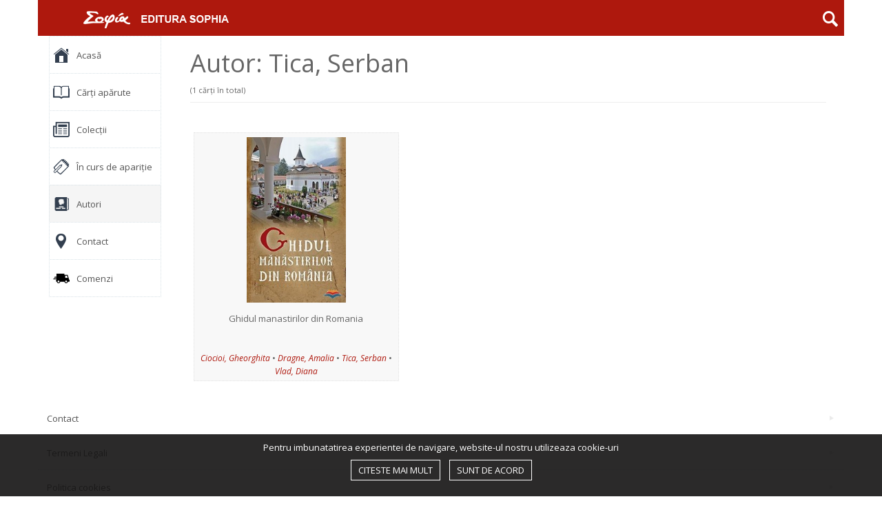

--- FILE ---
content_type: text/html; charset=UTF-8
request_url: https://www.sophia.ro/autor-Tica-Serban-sa-208.html
body_size: 3217
content:

<!doctype html>
<!--[if lt IE 7]>      <html class="no-js lt-ie9 lt-ie8 lt-ie7"> <![endif]-->
<!--[if IE 7]>         <html class="no-js lt-ie9 lt-ie8"> <![endif]-->
<!--[if IE 8]>         <html class="no-js lt-ie9"> <![endif]-->
<!--[if gt IE 8]><!--> <html class="no-js"> <!--<![endif]-->
<html class="no-js" lang="">
<head>
	<meta charset="utf-8">
	<meta name="language" content="ro" />
	<meta http-equiv="x-ua-compatible" content="ie=edge">
	<meta name="viewport" content="width=device-width, initial-scale=1.0, user-scalable=yes">

	<meta name="description" content="">


	<base href="https://www.sophia.ro/" />


	<meta name="keywords" content=",online,posta,ortodoxa,librarie,recomandari,carti ortodoxe,carte,carti,carte ortodoxa,ortodoxe,Librarie Ortodoxă,libraria sofia,oferta,carti,livrare prin posta,librarie ortodoxa,magazin online,enciclopedii,enciclopedie,etnografii,etnografie,istorie,educatie,dictionare,psihologie,sanatate,sociologie,arta" />
<meta name="description" content="sophia | magazin online , oferta carti ortodoxe - livrare prin posta - librarie ortodoxa - magazin online" />
<meta name="Distribution" content="global" />
<meta name="robots" content="INDEX,FOLLOW" />
<meta name="Revisit-After" content="3 days Days" />
<meta name="Owner" content="Librarie Ortodoxa" />

	<link rel="stylesheet" type="text/css" href="/assets/7913089a/pager.css" />
<link rel="stylesheet" type="text/css" href="public/common/css/normalize.css?ver=20160505203300" />
<link rel="stylesheet" type="text/css" href="public/common/vendors/bootstrap/css/bootstrap.min.css?ver=20160505203300" />
<link rel="stylesheet" type="text/css" href="public/common/vendors/slick/css/slick.css?ver=20160505203300" />
<link rel="stylesheet" type="text/css" href="public/common/vendors/slick/css/slick-theme.css?ver=20160505203300" />
<link rel="stylesheet" type="text/css" href="public/common/vendors/photoswipe/css/photoswipe.css?ver=20160505203300" />
<link rel="stylesheet" type="text/css" href="public/common/vendors/photoswipe/css/default-skin.css?ver=20160505203300" />
<link rel="stylesheet" type="text/css" href="/themes/frontend/sophia/assets/css/icons.css?ver=20160505203300" />
<link rel="stylesheet" type="text/css" href="/themes/frontend/sophia/assets/css/main.css?ver=20160505203300" />
<script type="text/javascript" src="public/common/js/modernizr-2.8.3.min.js?ver=20160505203300"></script>
<script type="text/javascript" src="public/common/js/plugins.js?ver=20160505203300"></script>
<script type="text/javascript" src="public/common/js/request-animation-frame.js?ver=20160505203300"></script>
<script type="text/javascript" src="public/common/js/jquery-1.12.0.min.js?ver=20160505203300"></script>
<script type="text/javascript" src="public/common/vendors/parsley/parsley.min.js?ver=20160505203300"></script>
<script type="text/javascript" src="public/common/vendors/bootstrap/js/bootstrap.min.js?ver=20160505203300"></script>
<script type="text/javascript" src="public/common/vendors/iScroll/iscroll.min.js?ver=20160505203300"></script>
<script type="text/javascript" src="public/common/vendors/photoswipe/js/photoswipe.min.js?ver=20160505203300"></script>
<script type="text/javascript" src="public/common/vendors/photoswipe/js/photoswipe-ui-default.min.js?ver=20160505203300"></script>
<script type="text/javascript" src="public/common/vendors/slick/js/slick.min.js?ver=20160505203300"></script>
<script type="text/javascript" src="/themes/frontend/sophia/assets/js/main.js?ver=20160505203300"></script>
<script type="text/javascript" src="/themes/frontend/sophia/assets/js/menu.js?ver=20160505203300"></script>
<script type="text/javascript" src="/themes/frontend/sophia/assets/js/backtotop.js?ver=20160505203300"></script>
<script type="text/javascript" src="/themes/frontend/sophia/assets/js/cart.js?ver=20160505203300"></script>
<script type="text/javascript" src="/themes/frontend/sophia/assets/js/user.js?ver=20160505203300"></script>
<script type="text/javascript" src="/themes/frontend/sophia/assets/js/jquery.blockUI.js?ver=20160505203300"></script>
<script type="text/javascript" src="/themes/frontend/sophia/assets/js/search.js?ver=20160505203300"></script>
<script type="text/javascript" src="/themes/frontend/sophia/assets/js/global_modal.js?ver=20160505203300"></script>
<title>EDITURA SOPHIA - cărți de Tica, Serban</title>


	<!-- Application Icon  -->
	<link rel="apple-touch-icon" href="apple-touch-icon.png">
	<link rel="shortcut icon" type="image/x-icon" href="favicon.ico" />
	<link rel="icon" type="image/x-icon" href="favicon.ico" />
	<!-- !Application Icon -->


	<link rel='stylesheet' href='//fonts.googleapis.com/css?family=Open+Sans:400,300,400italic,700&subset=latin,latin-ext,cyrillic-ext,cyrillic&ver=1426152478' />


	</head>


<body>


	<!-- Modal -->
<div class="modal fade" id="global-modal" tabindex="-1" role="dialog" aria-labelledby="global-modal" aria-hidden="true">

	<div class="modal-dialog">
		<div class="modal-content">

			<div class="modal-header">
				<div class="col-xs-12">
					<button aria-label="Close" data-dismiss="modal" class="close" type="button"><span aria-hidden="true">×</span></button>
					<h4 class="modal-title" id="global-modal-title">Title</h4>
				</div>
			</div>


			<div class="modal-body" id="global-modal-body">
			</div>


			<div class="modal-footer" id="global-modal-footer">

				<div class="text-center">
					<button type="button" class="btn btn-primary col-xs-12" data-dismiss="modal" id="global-modal-close-btn">
						Închide
					</button>
				</div>

			</div>

		</div>
	</div>

</div>
<!-- !Modal -->

	<div class="app-canvas">

		<!-- App Overlay -->
		<div class="app-overlay"></div>
		<!-- !App Overlay -->


		<!-- Main Content -->
		<div class="app-container">

			<div class="app-content">

				<div class="container">

					<!-- App. Bar -->
<div class="app-bar">

	<div class="container-fluid">
		<div class="row">

			<div class="item item--nav">
				<button type="button" class="item-link item-link--nav" data-toggle="false">
					<i class="icn icn-nav"></i>
				</button>
			</div>

			<div class="item item--logo">
				<a class="item-link item-link--logo" href="/">
					<i class="icn icn-logo"></i>
				</a>
			</div>

			<div class="item item--search">
				<button type="button" class="item-link item-link--search js-toggle-search-bar">
					<i class="icn icn-mobile-search"></i>
				</button>
			</div>

		</div>
	</div>

</div>
<!-- !App. Bar -->
					<div class="search__wrapper js-search-wrapper">
						<form method="get" action="/cautare.html" class="search__input-wrapper">
							<input id="search-field" placeholder="Căutare titluri, ISBN, autori" class="search__input js-search-input" type="text" value="" name="filtru" />							<button type="button" class="search__clear js-search-clear is-hidden"><i class="icn icn-search_clear"></i></button>
						</form>
					</div>

					
<!-- App Side Bar. -->
<div class="app-side-bar">
	<div class="sidebar-container">

		<div class="side-bar-scroll-container">
			<div class="container-fluid">

				<div class="row">

					<div class="list-group">

												<a class="button list-group-item" href="/">
							<i class="icn icn-menu-home"></i>
							<span>Acasă</span>
						</a>

												<a class="button list-group-item" href="/listatitluri.html">
							<i class="icn icn-menu-books"></i>
							<span>Cărți apărute</span>

						</a>


												<a class="button list-group-item" href="/colectii.html">
							<i class="icn icn-menu-collection"></i>
							<span>Colecții</span>
						</a>


												<a class="button list-group-item" href="/in-curs-de-aparitie.html">
							<i class="icn icn-menu-publisher"></i>
							<span>În curs de apariție</span>
						</a>


												<a class="button list-group-item hover" href="/listaautori.html">
							<i class="icn icn-menu-author"></i>
							<span>Autori</span>
						</a>

<!--						--><!--						<a class="button list-group-item--><!--" href="--><!--">-->
<!--							<i class="icn icn-menu-publisher"></i>-->
<!--							<span>Redacție</span>-->
<!--						</a>-->

												<a class="button list-group-item" href="/contact.html">
							<i class="icn icn-menu-contact"></i>
							<span>Contact</span>
						</a>


						<a class="button list-group-item" href="http://www.librariasophia.ro">
							<i class="icn icn-menu-status-shipping"></i>
							<span>Comenzi</span>
						</a>

					</div>

				</div>

			</div>
		</div>

	</div>
</div>
<!-- !App Side Bar. -->
					<div class="center-content">

						<div class="row">
														
			<div class="col-xs-12">

				<div class="page-header">
					<h1>Autor: Tica, Serban</h1>
					<small>(1 cărți în total)</small>
				</div>

			</div>


			<div class="col-xs-12">
				<nav class="text-center">
									</nav>
			</div>


			<div class="col-xs-12">

				<div style="margin-top: 20px;">

					<div class="prod__item">

	<div class="prod_container">

		<div class="prod__thumb">
			<a href="/carti-Ghidul-manastirilor-din-Romania-Ciocioi-Gheorghita-Dragne-Amalia-Tica-Serban-Vlad-Diana-so-315.html">
				<img 0="img-responsive" src="https://www.sophia.ro/public/upload/images/carte/2017/10/cache/59dbfe9e5263b5.97383635.200x300-normal.jpg" alt="" />			</a>
		</div>


		<div class="prod__details">
			<h2 class="prod__title ">
				<a href="/carti-Ghidul-manastirilor-din-Romania-Ciocioi-Gheorghita-Dragne-Amalia-Tica-Serban-Vlad-Diana-so-315.html">Ghidul manastirilor din Romania</a>			</h2>


			<div class="prod_other_authors">
				<smal>
					<a href="/autor-Ciocioi-Gheorghita-sa-43.html">Ciocioi, Gheorghita</a> • <a href="/autor-Dragne-Amalia-sa-44.html">Dragne, Amalia</a> • <a href="/autor-Tica-Serban-sa-208.html">Tica, Serban</a> • <a href="/autor-Vlad-Diana-sa-45.html">Vlad, Diana</a>				</smal>
			</div>

		</div>

	</div>

</div>
				</div>

			</div>


			<div class="col-xs-12">
				<nav class="text-center">
									</nav>
			</div>

						</div>

					</div>

					<a href="#" class="is-backtotop is-btt-hidden">
	<i class="icn icn-back-to-top"></i>
</a>

<div class="cookie__notice">
    <div class="row">
        <div class="col-xs-12 cookie__text">
            Pentru imbunatatirea experientei de navigare, website-ul nostru utilizeaza cookie-uri
        </div>
        <div class="col-xs-12">
            <a class="citeste__mai__mult cookie__button" href="/cookies.html">Citeste mai mult</a>
            <a class="sunt__de__acord cookie__button" href="/site/AcceptCookie.html">Sunt de acord</a>
        </div>
    </div>
</div>

<!-- Footer -->
<div class="app-footer">
	<ul class="app-footer__links-wrapper">

		<li>
			<a class="app-footer__link" href="/contact.html">
				Contact
				<i class="icn icn-nav-arrow"></i>
			</a>
		</li>


		<li>
			<a class="app-footer__link" href="/termeni-conditii.html">
				Termeni Legali
				<i class="icn icn-nav-arrow"></i>
			</a>
		</li>

		<li>
			<a class="app-footer__link" href="/cookies.html">
				Politica cookies
				<i class="icn icn-nav-arrow"></i>
			</a>
		</li>

		<li>
			<a class="app-footer__link" href="/gdpr.html">
				Protecția datelor GDPR
				<i class="icn icn-nav-arrow"></i>
			</a>
		</li>


		<li>
			<a class="app-footer__link" href="http://www.anpc.ro/" target="_blank">
				ANPC
				<i class="icn icn-nav-arrow"></i>
			</a>
		</li>


		<li>
			<a class="app-footer__link" href="http://www.prosolver.ro/" target="_blank">
				Soluții WEB www.prosolver.ro
				<i class="icn icn-nav-arrow"></i>
			</a>
		</li>

	</ul>
</div>
<!-- !Footer -->
				</div>

			</div>

		</div>
		<!-- !Main Content -->

	</div>


</body>


</html>

--- FILE ---
content_type: text/css; charset=utf-8
request_url: https://www.sophia.ro/themes/frontend/sophia/assets/css/main.css?ver=20160505203300
body_size: 43229
content:
/* line 1, ../scss/misc/_animate.scss */
.animated {
  animation-duration: .7s;
  animation-fill-mode: both;
}

/* line 6, ../scss/misc/_animate.scss */
.animated.infinite {
  animation-iteration-count: infinite;
}

@keyframes bounce {
  0%, 20%, 53%, 80%, 100% {
    transition-timing-function: cubic-bezier(0.215, 0.61, 0.355, 1);
    transform: translate3d(0, 0, 0);
  }
  40%, 43% {
    transition-timing-function: cubic-bezier(0.755, 0.05, 0.855, 0.06);
    transform: translate3d(0, -8px, 0);
  }
  70% {
    transition-timing-function: cubic-bezier(0.755, 0.05, 0.855, 0.06);
    transform: translate3d(0, -4px, 0);
  }
  90% {
    transform: translate3d(0, -2px, 0);
  }
}
/* line 35, ../scss/misc/_animate.scss */
.bounce {
  animation-name: bounce;
  transform-origin: center bottom;
}

/* Large screens */
/* Medium screens */
/* Small screens */
/* High resolution display */
/* Tap state */
/* line 16, ../scss/parts/_layout.scss */
html, body {
  height: 100%;
  width: 100%;
  min-height: 100%;
  font-family: "Open Sans", "Helvetica", "Arial", sans-serif;
  color: #666;
  position: relative;
  -webkit-overflow-scrolling: touch;
  -webkit-font-smoothing: antialiased;
  -moz-osx-font-smoothing: grayscale;
}

/* line 29, ../scss/parts/_layout.scss */
*,
button,
button:focus,
a,
a:focus {
  outline: none;
}

/* line 38, ../scss/parts/_layout.scss */
hr {
  border: none;
  border-bottom: 1px dotted #eee;
}

/* line 43, ../scss/parts/_layout.scss */
.tl {
  text-align: left;
}

/* line 44, ../scss/parts/_layout.scss */
.tc {
  text-align: center;
}

/* line 45, ../scss/parts/_layout.scss */
.tr {
  text-align: right;
}

/* line 46, ../scss/parts/_layout.scss */
.tj {
  text-align: justify;
}

/* line 48, ../scss/parts/_layout.scss */
.page-header {
  margin: 20px 0px;
}

/* line 52, ../scss/parts/_layout.scss */
.center-content {
  float: left;
  padding: 0 10px;
  width: 80.55556%;
  float: left;
  margin-left: 1.38889%;
  margin-right: 1.38889%;
}
@media only screen and (max-width: 992px) {
  /* line 52, ../scss/parts/_layout.scss */
  .center-content {
    width: 97.22222%;
    float: left;
    margin-left: 1.38889%;
    margin-right: 1.38889%;
  }
}

/* line 62, ../scss/parts/_layout.scss */
.error {
  border-color: #E9878D;
  box-shadow: 0 1px 1px rgba(0, 0, 0, 0.075) inset, 0 0 8px rgba(233, 135, 141, 0.6);
}

/* line 68, ../scss/parts/_layout.scss */
select.custom-dropdown {
  width: 100%;
  height: 40px;
  line-height: 40px;
  border: 1px solid #eee;
  font-size: 16px;
  background-color: white;
  border-radius: 0;
}

/*
 *  Hide google analytics image
 */
/* line 84, ../scss/parts/_layout.scss */
body > img {
  position: absolute;
  top: -99999px;
}
/* line 89, ../scss/parts/_layout.scss */
body.hide-scroll-bar {
  overflow: hidden;
}

/* line 94, ../scss/parts/_layout.scss */
iframe:first-of-type {
  position: absolute;
}

/* line 102, ../scss/parts/_layout.scss */
.app-canvas > .app-container {
  color: #666;
  font-size: 13px;
}
/* line 107, ../scss/parts/_layout.scss */
.app-canvas #navigation {
  display: none;
}

/* line 114, ../scss/parts/_layout.scss */
blockquote {
  background-color: #fbfbfb;
}

/* line 119, ../scss/parts/_layout.scss */
.panel-group .panel {
  border-radius: 0px;
  margin-top: 12px;
  margin-bottom: 12px;
  box-shadow: none;
}

/* line 127, ../scss/parts/_layout.scss */
.panel-group .panel + .panel {
  margin-top: 12px;
  margin-bottom: 12px;
}

/* line 133, ../scss/parts/_layout.scss */
.panel-title > .small, .panel-title > .small > a, .panel-title > a, .panel-title > small, .panel-title > small > a {
  font-size: 14px;
}
/* line 136, ../scss/parts/_layout.scss */
.panel-title > .small small, .panel-title > .small > a small, .panel-title > a small, .panel-title > small small, .panel-title > small > a small {
  display: block;
  font-size: 14px;
  margin-top: 5px;
  margin-bottom: 5px;
  color: #757575;
}

/* line 146, ../scss/parts/_layout.scss */
.panel-title > .small, .panel-title > .small > a, .panel-title > a, .panel-title > small, .panel-title > small > a:hover {
  text-decoration: none;
}

/* line 151, ../scss/parts/_layout.scss */
.alert {
  border-radius: 0;
}

/* line 156, ../scss/parts/_layout.scss */
.main-page-notification {
  margin: 30px 0;
}

/* Begin Overwrite Twitter Bootstrap. */
/* line 164, ../scss/parts/_layout.scss */
.modal-dialog .modal-content {
  border-radius: 0;
}

/* line 170, ../scss/parts/_layout.scss */
.btn {
  border-radius: 0;
}

/* line 174, ../scss/parts/_layout.scss */
.button {
  border-radius: 0;
}

/* line 178, ../scss/parts/_layout.scss */
.form-control {
  border-radius: 0;
}

/* line 184, ../scss/parts/_layout.scss */
.form-group label {
  font-weight: normal;
  color: #9b9b9b;
}

/* line 191, ../scss/parts/_layout.scss */
p {
  margin: 4px 0;
}

/* line 195, ../scss/parts/_layout.scss */
.list-group-item {
  padding: 10px 5px;
}

/* line 199, ../scss/parts/_layout.scss */
.list-group-item:first-child {
  border-radius: 0;
}

/* line 203, ../scss/parts/_layout.scss */
.list-group-item:last-child {
  border-radius: 0;
}

/* line 207, ../scss/parts/_layout.scss */
.dropdown-menu {
  border-radius: 0;
}

/* End Twitter Bootstrap. */
/* line 213, ../scss/parts/_layout.scss */
.capitalize {
  text-transform: capitalize;
}

/* Begin App. Content. */
/* line 220, ../scss/parts/_layout.scss */
.app-container .app-content {
  width: 100%;
  height: 100%;
  min-height: 300px;
  padding-top: 0;
  padding-bottom: 2em;
  position: relative;
}

/* line 231, ../scss/parts/_layout.scss */
.app-overlay {
  display: none;
  position: absolute;
  top: 0;
  left: 0;
  width: 100%;
  height: 100%;
  z-index: 90;
  opacity: 0;
  background: #000000;
  transform: translateZ(0);
}
/* line 244, ../scss/parts/_layout.scss */
.app-overlay.visible {
  display: block;
}

/* line 249, ../scss/parts/_layout.scss */
.app-side-bar {
  width: 13.88889%;
  float: left;
  margin-left: 1.38889%;
  margin-right: 1.38889%;
  position: relative;
}
@media only screen and (max-width: 992px) {
  /* line 249, ../scss/parts/_layout.scss */
  .app-side-bar {
    position: absolute;
    width: 200px;
    left: -300px;
    z-index: 95;
    padding: 0;
  }
}
/* line 265, ../scss/parts/_layout.scss */
.app-side-bar .iScrollHorizontalScrollbar {
  position: absolute;
  z-index: 9999;
  height: 16px;
  left: 2px;
  right: 2px;
  bottom: 2px;
  overflow: hidden;
}
/* line 275, ../scss/parts/_layout.scss */
.app-side-bar .iScrollHorizontalScrollbar.iScrollBothScrollbars {
  right: 18px;
}
/* line 279, ../scss/parts/_layout.scss */
.app-side-bar .iScrollVerticalScrollbar {
  position: absolute;
  z-index: 9999;
  width: 6px;
  bottom: 2px;
  top: 2px;
  right: 2px;
  overflow: hidden;
}
/* line 289, ../scss/parts/_layout.scss */
.app-side-bar .iScrollVerticalScrollbar.iScrollBothScrollbars {
  bottom: 18px;
}
/* line 293, ../scss/parts/_layout.scss */
.app-side-bar .iScrollIndicator {
  position: absolute;
  background: rgba(0, 0, 0, 0.5);
  border-radius: 8px;
}
/* line 299, ../scss/parts/_layout.scss */
.app-side-bar .iScrollHorizontalScrollbar .iScrollIndicator {
  height: 100%;
}
/* line 303, ../scss/parts/_layout.scss */
.app-side-bar .iScrollVerticalScrollbar .iScrollIndicator {
  width: 100%;
  background: rgba(0, 0, 0, 0.5);
}
/* line 308, ../scss/parts/_layout.scss */
.app-side-bar .sidebar-container {
  width: 100%;
  height: 100%;
}
/* line 312, ../scss/parts/_layout.scss */
.app-side-bar .sidebar-container .side-bar-scroll-container {
  width: 100%;
  height: 100%;
  position: relative;
}
/* line 318, ../scss/parts/_layout.scss */
.app-side-bar .sidebar-container .side-bar-scroll-container .category-item {
  height: 100px;
}
/* line 323, ../scss/parts/_layout.scss */
.app-side-bar .sidebar-container .side-bar-scroll-container .user-info-item {
  height: 90px;
}
/* line 331, ../scss/parts/_layout.scss */
.app-side-bar .list-group-item {
  border: none;
  border: 1px dotted #d7e1e6;
  cursor: pointer;
  height: 55px;
  line-height: 55px;
}
/* line 339, ../scss/parts/_layout.scss */
.app-side-bar .list-group-item.hover {
  background-color: #f5f5f5;
}
/* line 343, ../scss/parts/_layout.scss */
.app-side-bar .list-group-item i {
  display: inline-block;
  float: left;
  margin-top: 5px;
  margin-right: 10px;
}
/* line 351, ../scss/parts/_layout.scss */
.app-side-bar .list-group-item span {
  display: inline-block;
  float: left;
  margin-top: 5px;
  height: 24px;
  line-height: 24px;
}
/* line 360, ../scss/parts/_layout.scss */
.app-side-bar .list-group-item.first {
  border-top: none;
}
/* line 364, ../scss/parts/_layout.scss */
.app-side-bar .list-group-item.last {
  border-bottom: none;
}

/* line 1, ../scss/parts/_overrides.scss */
.btn-primary {
  background-color: #ae180d;
  border: 1px solid black;
}

/* line 6, ../scss/parts/_overrides.scss */
.btn-primary.active.focus, .btn-primary.active:focus,
.btn-primary.active:hover, .btn-primary.focus:active,
.btn-primary:active:focus, .btn-primary:active:hover,
.open > .dropdown-toggle.btn-primary.focus,
.open > .dropdown-toggle.btn-primary:focus,
.open > .dropdown-toggle.btn-primary:hover,
.open > .dropdown-toggle.btn-primary:hover,
.btn-primary:hover, .btn-primary.active,
.btn-primary:active, .open > .dropdown-toggle.btn-primary {
  background-color: #4f0b06;
}

/* line 20, ../scss/parts/_overrides.scss */
.pagination > .active > a, .pagination > .active > a:focus, .pagination > .active > a:hover, .pagination > .active > span, .pagination > .active > span:focus, .pagination > .active > span:hover {
  background-color: #ae180d;
}

/* line 24, ../scss/parts/_overrides.scss */
.pagination > li > a, .pagination > li > span {
  color: #ae180d;
}

/* line 28, ../scss/parts/_overrides.scss */
.pagination-sm > li > a, .pagination-sm > li > span {
  padding: 5px 9px;
}

/* line 32, ../scss/parts/_overrides.scss */
a {
  color: #ae180d;
}
/* line 34, ../scss/parts/_overrides.scss */
a:hover {
  color: #4f0b06;
}

/* line 39, ../scss/parts/_overrides.scss */
.container {
  padding: 0;
}

/* -------------------------- */
/* 			MIXINS 			  */
/* -------------------------- */
/* line 35, ../scss/parts/_components.scss */
.product-view {
  margin: 10px 0;
}
/* line 37, ../scss/parts/_components.scss */
.product-view .product-content {
  padding: 6px;
}
/* line 39, ../scss/parts/_components.scss */
.product-view .product-content .product-image {
  margin: 0 0 20px 0;
  position: relative;
  padding: 8px;
  background-color: #f8f8f8;
  border: 1px dotted #e2e2e2;
}
/* line 45, ../scss/parts/_components.scss */
.product-view .product-content .product-image img {
  width: 55%;
  margin: 0 auto;
}
/* line 50, ../scss/parts/_components.scss */
.product-view .product-content .product-details {
  margin: 0 0 10px 0;
}
/* line 52, ../scss/parts/_components.scss */
.product-view .product-content .product-details .delimiter {
  /* border-bottom: 1px dotted #ccc; */
  padding-bottom: 10px;
  margin-bottom: 10px;
}
/* line 57, ../scss/parts/_components.scss */
.product-view .product-content .product-details .product-title {
  padding-bottom: 20px;
}
/* line 59, ../scss/parts/_components.scss */
.product-view .product-content .product-details .product-title h1 {
  font-size: 1.5em;
  line-height: 1.1em;
  font-weight: normal;
  margin: 0;
  color: #757575;
}
@media (min-width: 768px) {
  /* line 59, ../scss/parts/_components.scss */
  .product-view .product-content .product-details .product-title h1 {
    font-size: 2em;
  }
}
/* line 70, ../scss/parts/_components.scss */
.product-view .product-content .product-details .product-title h1 span {
  color: #ae180d;
}
/* line 74, ../scss/parts/_components.scss */
.product-view .product-content .product-details .product-title .price-holder-wrapper {
  padding-left: 0;
}
/* line 77, ../scss/parts/_components.scss */
.product-view .product-content .product-details .product-title .price-holder {
  width: 100%;
  position: relative;
}
/* line 80, ../scss/parts/_components.scss */
.product-view .product-content .product-details .product-title .price-holder .original-price {
  text-decoration: line-through;
  font-weight: normal;
  line-height: 15px;
  font-size: 12px;
  margin-top: 5px;
}
/* line 87, ../scss/parts/_components.scss */
.product-view .product-content .product-details .product-title .price-holder .price {
  color: #f18020;
  font-size: 1.4em;
  line-height: 1em;
}
/* line 95, ../scss/parts/_components.scss */
.product-view .product-content .product-details .product-add-to-cart-wrapper .view-active-campain-btn {
  width: 100%;
  height: 44px;
  line-height: 44px;
  background-color: black;
  font-family: "Open Sans", "Helvetica", "Arial", sans-serif;
  font-size: 11px;
  text-align: center;
  text-transform: uppercase;
  vertical-align: middle;
  text-decoration: none;
  color: #ffffff;
  border: 0;
  cursor: pointer;
  display: block;
  border-radius: 0;
}
/* line 98, ../scss/parts/_components.scss */
.product-view .product-content .product-details .product-add-to-cart-wrapper .quantity {
  width: 100%;
  height: 40px;
  line-height: 40px;
  border: 1px solid #eee;
  font-size: 16px;
}
/* line 105, ../scss/parts/_components.scss */
.product-view .product-content .product-details .product-add-to-cart-wrapper .add-to-cart-btn {
  width: 100%;
  height: 40px;
  line-height: 34px;
  background-color: #ae180d;
  font-family: "Open Sans", "Helvetica", "Arial", sans-serif;
  font-size: 11px;
  text-align: center;
  text-transform: uppercase;
  vertical-align: middle;
  color: #ffffff;
  cursor: pointer;
  display: block;
  border: 0;
}
/* line 119, ../scss/parts/_components.scss */
.product-view .product-content .product-details .product-add-to-cart-wrapper .add-to-cart-btn:after {
  content: url("/public/images/mobile/loader--add-to-cart.gif");
  visibility: hidden;
  position: absolute;
}
/* line 124, ../scss/parts/_components.scss */
.product-view .product-content .product-details .product-add-to-cart-wrapper .add-to-cart-btn--loading {
  color: #ae180d;
  background: #ae180d url("/public/images/mobile/loader--add-to-cart.gif") center center no-repeat !important;
}
/* line 128, ../scss/parts/_components.scss */
.product-view .product-content .product-details .product-add-to-cart-wrapper .add-to-cart-btn:hover {
  background: #4f0b06;
}
/* line 131, ../scss/parts/_components.scss */
.product-view .product-content .product-details .product-add-to-cart-wrapper .add-to-cart-btn:active {
  background: #200402;
}
/* line 136, ../scss/parts/_components.scss */
.product-view .product-content .product-details .product-add-to-cart-wrapper .sold-out-btn {
  width: 100%;
  height: 44px;
  line-height: 44px;
  background-color: black;
  font-family: "Open Sans", "Helvetica", "Arial", sans-serif;
  font-size: 11px;
  text-align: center;
  text-transform: uppercase;
  vertical-align: middle;
  text-decoration: none;
  color: #ffffff;
  border: 0;
  cursor: pointer;
  display: block;
  border-radius: 0;
  background-color: #afafaf;
  border: 0;
}
/* line 144, ../scss/parts/_components.scss */
.product-view .product-content .product-details .product-info .product-info-title {
  height: 40px;
  line-height: 40px;
  background-color: #f3f3f3;
  font-size: 18px;
  padding: 0 0 0 12px;
  margin: 5px 0 0 0;
  border: 1px solid #ddd;
  border-bottom: 0;
}

/* line 163, ../scss/parts/_components.scss */
.product-light-view {
  position: relative;
  padding: 0 .2em;
  min-height: 13em;
  text-align: center;
  margin: 2em;
  background-color: #f8f8f8;
  border: 1px dotted #e2e2e2;
}
/* line 174, ../scss/parts/_components.scss */
.product-light-view:hover {
  background-color: rgba(215, 225, 230, 0.26);
}
/* line 178, ../scss/parts/_components.scss */
.product-light-view .product-img {
  display: block;
  width: 90%;
  margin: 0 auto;
  position: relative;
  height: 0;
  padding: 85% 0 0 0;
  overflow: hidden;
  margin-bottom: 20px;
}
/* line 189, ../scss/parts/_components.scss */
.product-light-view .product-img img {
  position: absolute;
  display: block;
  max-width: 95%;
  max-height: 95%;
  left: 0;
  right: 0;
  top: 0;
  bottom: 0;
  margin: auto;
}
/* line 203, ../scss/parts/_components.scss */
.product-light-view .product-title {
  margin: 0;
  font-size: 1em;
  line-height: 1.2em;
  min-height: 3.5em;
  position: relative;
  overflow: hidden;
  text-overflow: ellipsis;
  white-space: normal;
}
/* line 212, ../scss/parts/_components.scss */
.product-light-view .product-title a {
  position: absolute;
  top: 0;
  left: 0;
  width: 100%;
  color: #666;
  text-overflow: ellipsis;
  white-space: normal;
}
/* line 220, ../scss/parts/_components.scss */
.product-light-view .product-title a:hover {
  text-decoration: none;
}
/* line 227, ../scss/parts/_components.scss */
.product-light-view .product-price {
  margin: .5em 0 0 0;
  font-size: 12px;
}
/* line 233, ../scss/parts/_components.scss */
.product-light-view .product-price-rrp {
  color: #ccc;
  margin-right: .3em;
}
/* line 239, ../scss/parts/_components.scss */
.product-light-view .product-price-original {
  color: #ccc;
  text-decoration: line-through;
  margin-right: 0;
}
/* line 246, ../scss/parts/_components.scss */
.product-light-view .product-price-new {
  font-weight: bold;
  color: #f18020;
}
/* line 253, ../scss/parts/_components.scss */
.product-light-view .same-author-slider .page-header,
.product-light-view .same-category-slider .page-header {
  margin-top: 0;
}

/* End Product View Style. */
/* Begin Top Bar. */
/* line 7, ../scss/parts/_header.scss */
.app-bar {
  height: 4em;
  text-align: center;
  background: #ae180d;
  transition: top 0.2s ease-in-out;
  transform: translateZ(0);
}
/* line 9, ../scss/parts/_header.scss */
.app-bar.nav-up {
  top: -4em;
}
/* line 20, ../scss/parts/_header.scss */
.app-bar > .container-fluid {
  height: 100%;
}
/* line 24, ../scss/parts/_header.scss */
.app-bar .item {
  display: block;
  position: absolute;
}
/* line 29, ../scss/parts/_header.scss */
.app-bar .item-link {
  display: block;
}
/* line 32, ../scss/parts/_header.scss */
.app-bar .item-link--nav {
  height: 4em;
  padding: 6px 15px 0 15px;
  border: 0;
  background: none;
  background-color: #4f0b06;
  margin: 0;
  outline: 0;
}
/* line 40, ../scss/parts/_header.scss */
.app-bar .item-link--nav:active {
  background: #7f1109;
}
/* line 45, ../scss/parts/_header.scss */
.app-bar .item-link--logo {
  height: 4em;
  padding: 16px 15px 0 10px;
}
/* line 50, ../scss/parts/_header.scss */
.app-bar .item-link--search {
  height: 4em;
  padding: 8px 5px 0 10px;
  border: 0;
  background: none;
  margin: 0;
  outline: 0;
  transition: all 0.05s ease-in-out;
}
/* line 58, ../scss/parts/_header.scss */
.app-bar .item-link--search:active {
  background: #7f1109;
}
/* line 63, ../scss/parts/_header.scss */
.app-bar .item-link--cart {
  height: 4em;
  padding: 10px 10px 0 15px;
  overflow: auto;
}
/* line 67, ../scss/parts/_header.scss */
.app-bar .item-link--cart:active {
  background: #7f1109;
}
/* line 75, ../scss/parts/_header.scss */
.app-bar .item--logo {
  left: 3.8em;
  font-family: 'Open Sans', Times, serif;
}
/* line 79, ../scss/parts/_header.scss */
.app-bar .item--nav {
  left: 0;
}
@media only screen and (min-width: 992px) {
  /* line 79, ../scss/parts/_header.scss */
  .app-bar .item--nav {
    display: none;
  }
}
/* line 86, ../scss/parts/_header.scss */
.app-bar .item--cart {
  right: 0;
}
/* line 90, ../scss/parts/_header.scss */
.app-bar .item--search {
  right: 0.3em;
}
/* line 94, ../scss/parts/_header.scss */
.app-bar .icn-bag {
  display: inline-block;
  float: left;
  margin-top: 10px;
}
/* line 100, ../scss/parts/_header.scss */
.app-bar .header__cart-count {
  font-family: Arial, Helvetica, sans-serif;
  font-weight: bold;
  font-size: 12px;
  color: #fff;
  text-align: center;
  line-height: 19px;
  height: 19px;
  width: 19px;
  float: left;
  padding-top: 1px;
  margin: 5px 0 0 -8px;
  background: #9EC73D;
  border-radius: 50%;
  z-index: 3;
  position: relative;
}
/* line 117, ../scss/parts/_header.scss */
.app-bar .header__cart-count.is-expired {
  color: #ff0000;
}

/* line 124, ../scss/parts/_header.scss */
.search__wrapper {
  transform: translate(0, 0);
  max-height: 0;
  transition: max-height 1s cubic-bezier(0, 1, 0, 1);
  overflow: hidden;
}
/* line 130, ../scss/parts/_header.scss */
.search__wrapper.is-visible {
  max-height: 5em;
  transition: max-height 1s cubic-bezier(0, 1, 0, 1);
  margin-bottom: 1em;
}

/* line 137, ../scss/parts/_header.scss */
.search__input-wrapper {
  background: #7f1109;
  padding: 1em 1em 1em 1em;
}

/* line 142, ../scss/parts/_header.scss */
.search__input {
  width: 100%;
  border: 1px solid transparent;
  font-size: 1.2em;
  line-height: 1.8em;
  height: 1.8em;
  padding: .1em 0 .3em 0;
  margin: 0;
  -webkit-appearance: none;
  background: none;
  border-radius: 0;
  color: #eee;
  outline: none;
}
/* line 155, ../scss/parts/_header.scss */
.search__input:focus {
  outline: none;
}

/* line 160, ../scss/parts/_header.scss */
.search__clear {
  border: 0;
  position: absolute;
  top: 0;
  right: 0;
  background: none;
  padding-top: 0.4em;
  padding-right: 1.6em;
  height: 100%;
}
/* line 169, ../scss/parts/_header.scss */
.search__clear:active {
  background: #4f0b06;
}
/* line 172, ../scss/parts/_header.scss */
.search__clear.is-hidden {
  display: none;
}

/* End Top Bar. */
/* line 179, ../scss/parts/_header.scss */
.no-transition {
  -webkit-transition: height 0.01s;
  -moz-transition: height 0.01s;
  -ms-transition: height 0.01s;
  -o-transition: height 0.01s;
  transition: height 0.01s;
}

/* line 3, ../scss/parts/_navigation.scss */
.nav {
  background: #333;
  margin: 0;
  padding: 0;
}
/* line 7, ../scss/parts/_navigation.scss */
.nav ul, .nav li {
  margin: 0;
  padding: 0;
  list-style: none;
}

/* line 14, ../scss/parts/_navigation.scss */
.nav__categories {
  padding: 0;
  margin: 0;
}

/* line 19, ../scss/parts/_navigation.scss */
.nav__category-link {
  padding: 5px 0 5px 10px;
  height: 55px;
  line-height: 40px;
  color: #fff;
  text-decoration: none;
  display: block;
  overflow: auto;
  border-top: 1px solid #404040;
  text-transform: capitalize;
}
/* line 29, ../scss/parts/_navigation.scss */
.nav__category-link:active, .nav__category-link:hover, .nav__category-link:visited {
  color: #fff;
  background: #262626;
  text-decoration: none;
}
/* line 36, ../scss/parts/_navigation.scss */
.nav__category-link .icn {
  float: left;
  margin: 6px 0 0 5px;
  min-width: 40px;
}
/* line 41, ../scss/parts/_navigation.scss */
.nav__category-link .icn.icn-nav-arrow {
  float: right;
  margin: 18px 27px 0 0;
  min-width: 10px;
}
/* line 47, ../scss/parts/_navigation.scss */
.nav__category-link .new-category-tag {
  color: #f3b229;
  text-transform: uppercase;
  font-size: 9px;
  position: relative;
  top: -5px;
  left: 5px;
}

/* line 57, ../scss/parts/_navigation.scss */
.nav__acount-wrapper {
  background: #3F3F3F;
  overflow: auto;
  font-size: 12px;
}

/* line 63, ../scss/parts/_navigation.scss */
.nav__account-title {
  color: #fff;
  margin: 0;
  padding: 9px 0 9px 15px;
  background: #4d4d4d;
  border-top: 1px solid #666666;
}

/* line 71, ../scss/parts/_navigation.scss */
.nav__account-logout {
  float: right;
  margin: -9px 0 0 0;
  padding: 10px 20px 8px 20px;
  color: #fff;
}
/* line 77, ../scss/parts/_navigation.scss */
.nav__account-logout:active, .nav__account-logout:focus, .nav__account-logout:hover {
  color: #fff;
  background: #262626;
  text-decoration: none;
}

/* line 86, ../scss/parts/_navigation.scss */
.nav__account {
  overflow: auto;
}
/* line 88, ../scss/parts/_navigation.scss */
.nav__account li {
  width: 50%;
  float: left;
}

/* line 94, ../scss/parts/_navigation.scss */
.nav__account-link {
  color: #eee;
  text-decoration: none;
  display: block;
  padding: 15px 0 15px 15px;
  border-top: 1px solid #474747;
  border-right: 1px solid #474747;
  text-align: center;
  cursor: pointer;
}
/* line 103, ../scss/parts/_navigation.scss */
.nav__account-link:active, .nav__account-link:focus, .nav__account-link:hover {
  color: #eee;
  background: #262626;
  text-decoration: none;
}
/* line 110, ../scss/parts/_navigation.scss */
.nav__account-link--odd {
  border-right: 0;
}

/* line 5, ../scss/parts/_footer.scss */
.app-footer__links-wrapper {
  margin: 0;
  padding: 0;
  list-style: none;
  background: #333;
  clear: both;
}

/* line 14, ../scss/parts/_footer.scss */
.app-footer__link {
  color: #555;
  text-decoration: none;
  padding: 1.2em 0 1.2em 1em;
  background: #fff;
  display: block;
  border-bottom: 1px dotted #d7e1e6;
}
/* line 21, ../scss/parts/_footer.scss */
.app-footer__link .icn {
  display: inline-block;
  float: right;
  margin: 5px 15px 0 0;
  color: #ae180d;
}
/* line 27, ../scss/parts/_footer.scss */
.app-footer__link:hover, .app-footer__link:focus, .app-footer__link:active {
  color: #555;
  background: #f2f2f2;
  text-decoration: none;
}

/* line 41, ../scss/parts/_footer.scss */
.is-backtotop {
  position: fixed;
  bottom: -75px;
  left: -75px;
  background: rgba(174, 24, 13, 0.7);
  width: 150px;
  height: 150px;
  border-radius: 50%;
  box-shadow: 0 0 1px 0 rgba(0, 0, 0, 0.95);
  transition: left .2s ease, bottom .2s ease;
  display: block;
  transform: translate3d(0, 0, 0);
}
/* line 53, ../scss/parts/_footer.scss */
.is-backtotop.is-btt-hidden {
  left: -150px;
  bottom: -150px;
  transition: left .2s ease, bottom .2s ease;
}
/* line 58, ../scss/parts/_footer.scss */
.is-backtotop .icn {
  display: inline-block;
  float: right;
  margin: 37px 37px 0 0;
  color: #fff;
}

/* line 5, ../scss/parts/_modals.scss */
.mod__logo {
  text-align: center;
  margin: .3em 0 .1em 0;
}
/* line 7, ../scss/parts/_modals.scss */
.mod__logo .icn {
  transform: scale(0.7);
  margin-top: -20px;
}

/* line 14, ../scss/parts/_modals.scss */
.mod__title {
  text-align: center;
  font-size: 1.2em;
  margin: 1em 0 1.3em 0;
}
/* line 18, ../scss/parts/_modals.scss */
.mod__title--success {
  font-size: 1em;
}

/* line 23, ../scss/parts/_modals.scss */
.mod__holder--inputs {
  position: relative;
}
/* line 26, ../scss/parts/_modals.scss */
.mod__holder--inputs .error {
  font-size: .8em;
  margin: 2px 0 8px 10px;
}

/* line 32, ../scss/parts/_modals.scss */
.mod__holder--main-action {
  text-align: center;
  margin: 1em 0 1em 0;
}

/* line 37, ../scss/parts/_modals.scss */
.mod__holder--optional-actions {
  text-align: center;
  margin: 1em 0;
}
/* line 40, ../scss/parts/_modals.scss */
.mod__holder--optional-actions .mod__btn {
  margin: .5em 0 0 0;
  width: 90%;
}

/* line 46, ../scss/parts/_modals.scss */
.mod__separator--short {
  width: 5em;
  border: 1px solid #eee;
  margin: 1.5em auto 0 auto;
}

/* line 52, ../scss/parts/_modals.scss */
.mod__recovery-link {
  position: absolute;
  right: 2px;
  top: 2px;
  display: block;
  padding: .4em .6em;
  background: #fff;
}
/* line 59, ../scss/parts/_modals.scss */
.mod__recovery-link:active, .mod__recovery-link:hover, .mod__recovery-link:focus {
  background: #e2e2e2;
}

/* line 9, ../scss/pages/_products-list.scss */
.prod__item {
  position: relative;
  width: 50%;
  float: left;
  padding: 0 .2em;
  min-height: 13em;
  text-align: center;
  margin-bottom: 2em;
}
@media screen and (min-width: 721px) {
  /* line 9, ../scss/pages/_products-list.scss */
  .prod__item {
    width: 33.33333%;
    float: left;
  }
}
/* line 25, ../scss/pages/_products-list.scss */
.prod__item .prod_container {
  margin: 2px;
  background-color: #f8f8f8;
  border: 1px dotted #e2e2e2;
}
/* line 30, ../scss/pages/_products-list.scss */
.prod__item .prod_container:hover {
  background-color: rgba(215, 225, 230, 0.26);
}

/* line 38, ../scss/pages/_products-list.scss */
.prod_other_authors {
  margin: 10px 0 0;
  min-height: 3.2em;
  max-height: 3.2em;
  overflow: hidden;
}
/* line 43, ../scss/pages/_products-list.scss */
.prod_other_authors a {
  font-size: 12px;
  color: #ae180d;
  font-style: italic;
  line-height: 1.5em;
}

/* line 52, ../scss/pages/_products-list.scss */
.prod__thumb {
  display: block;
  width: 90%;
  margin: 0 auto;
  position: relative;
  height: 0;
  padding: 85% 0 0 0;
  overflow: hidden;
  margin-bottom: 10px;
}
/* line 63, ../scss/pages/_products-list.scss */
.prod__thumb img {
  position: absolute;
  display: block;
  max-width: 95%;
  max-height: 95%;
  left: 0;
  right: 0;
  top: 0;
  bottom: 0;
  margin: auto;
}

/* line 77, ../scss/pages/_products-list.scss */
.prod__title {
  margin: 0 0.5em;
  font-size: 1em;
  line-height: 1.2em;
  min-height: 3.5em;
  position: relative;
  overflow: hidden;
  text-overflow: ellipsis;
  white-space: normal;
}
/* line 86, ../scss/pages/_products-list.scss */
.prod__title a {
  position: absolute;
  top: 0;
  left: 0;
  width: 100%;
  color: #666;
  text-overflow: ellipsis;
  white-space: normal;
}
/* line 94, ../scss/pages/_products-list.scss */
.prod__title a:hover {
  text-decoration: none;
}

/* line 104, ../scss/pages/_products-list.scss */
.prod__price {
  display: none;
  margin: .5em 0 0 0;
  font-size: 12px;
}

/* line 111, ../scss/pages/_products-list.scss */
.product__price-rrp {
  color: #ccc;
  margin-right: .3em;
}

/* line 117, ../scss/pages/_products-list.scss */
.product__price-original {
  color: #ccc;
  text-decoration: line-through;
  margin-right: 0;
}

/* line 124, ../scss/pages/_products-list.scss */
.product__price-new {
  font-weight: bold;
  color: #f18020;
}

/* line 1, ../scss/pages/_cart.scss */
.order-status-page {
  margin-bottom: 200px;
}

/* line 8, ../scss/pages/_cart.scss */
.thank-you-page {
  margin-bottom: 200px;
}

/* line 15, ../scss/pages/_cart.scss */
.cart-page {
  margin-bottom: 200px;
}
/* line 21, ../scss/pages/_cart.scss */
.cart-page .expired_cart_dialog {
  text-align: center;
  font-size: 16px;
  margin: 30px 0 10px 0;
  padding-bottom: 30px;
  border-bottom: 1px solid #eee;
}
/* line 29, ../scss/pages/_cart.scss */
.cart-page .expired_cart_dialog h1 {
  letter-spacing: 0;
  font-weight: normal;
  font-size: 16px;
  margin: 0 auto 10px auto;
  color: #333;
}
/* line 37, ../scss/pages/_cart.scss */
.cart-page .expired_cart_dialog a {
  color: #f18020;
  display: inline-block;
  line-height: 16px;
  text-decoration: underline;
  padding: 4px;
}
/* line 43, ../scss/pages/_cart.scss */
.cart-page .expired_cart_dialog a:active, .cart-page .expired_cart_dialog a:focus {
  color: #a14f0a;
  background: rgba(0, 0, 0, 0.1);
}
/* line 48, ../scss/pages/_cart.scss */
.cart-page .expired_cart_dialog p {
  margin: 5px 0 0 0;
  color: #666;
  font-size: 12px;
}
/* line 54, ../scss/pages/_cart.scss */
.cart-page .cart-product-items--expired {
  opacity: .5;
}
/* line 56, ../scss/pages/_cart.scss */
.cart-page .cart-product-items--expired .cart-product-item:last-child {
  border: 0;
}
/* line 61, ../scss/pages/_cart.scss */
.cart-page .cart-product-item {
  padding: 1em 0 1em 0;
  overflow: auto;
  border-bottom: 1px solid #eee;
}
/* line 70, ../scss/pages/_cart.scss */
.cart-page .cart-product__view {
  display: table;
  width: 100%;
}
/* line 75, ../scss/pages/_cart.scss */
.cart-page .cart-product__thumb {
  display: table-cell;
  vertical-align: middle;
  width: 30%;
}
/* line 80, ../scss/pages/_cart.scss */
.cart-page .cart-product__thumb a, .cart-page .cart-product__thumb .fake-link {
  display: block;
  width: 100%;
  position: relative;
  height: 0;
  padding: 65.00% 0 0 0;
  overflow: hidden;
}
/* line 88, ../scss/pages/_cart.scss */
.cart-page .cart-product__thumb img {
  position: absolute;
  display: block;
  max-width: 100%;
  max-height: 100%;
  left: 0;
  right: 0;
  top: 0;
  bottom: 0;
  margin: auto;
}
/* line 100, ../scss/pages/_cart.scss */
.cart-page .cart-product__title {
  display: table-cell;
  vertical-align: middle;
  font-size: 14px;
  font-weight: normal;
  padding-left: 1em;
  color: #333;
  width: 70%;
}
/* line 111, ../scss/pages/_cart.scss */
.cart-page .cart-product__details {
  margin-top: 1em;
}
/* line 115, ../scss/pages/_cart.scss */
.cart-page .cart-product__actions {
  float: left;
}
/* line 118, ../scss/pages/_cart.scss */
.cart-page .cart-product__action-qty {
  display: inline-block;
  float: left;
  background: #F4F4F4;
  border: 1px solid #D7D7D7;
  border-radius: 2px;
  color: #666;
  padding: 2px 0 0 13px;
  font-size: 14px;
  height: 2.1em;
  line-height: 1.7em;
  text-align: center;
}
/* line 130, ../scss/pages/_cart.scss */
.cart-page .cart-product__action-qty label {
  font-size: 16px;
  font-weight: normal;
  position: relative;
}
/* line 135, ../scss/pages/_cart.scss */
.cart-page .cart-product__action-qty select {
  border: 0;
  background: none;
  display: inline-block;
  font-size: 16px;
  font-weight: bold;
}
/* line 144, ../scss/pages/_cart.scss */
.cart-page .cart-product__action-remove {
  display: inline-block;
  float: left;
  background: #F4F4F4;
  border: 1px solid #D7D7D7;
  border-radius: 2px;
  color: #666;
  padding: 1px 10px;
  text-align: center;
  font-size: 14px;
  height: 2.1em;
  margin: 0 5px 0 0;
}
/* line 47, ../scss/misc/_breakpoints.scss */
.cart-page .cart-product__action-remove:hover, .cart-page .cart-product__action-remove:active, .cart-page .cart-product__action-remove:focus {
  background: #ccc;
}
/* line 161, ../scss/pages/_cart.scss */
.cart-page .cart-product__price {
  float: right;
  text-align: right;
}
/* line 165, ../scss/pages/_cart.scss */
.cart-page .cart-product__price-perunit {
  font-size: 10px;
  line-height: 10px;
}
/* line 170, ../scss/pages/_cart.scss */
.cart-page .cart-product__price-total {
  font-size: 18px;
  line-height: 18px;
  color: #333;
}
/* line 174, ../scss/pages/_cart.scss */
.cart-page .cart-product__price-total--large {
  margin-top: 10px;
}
/* line 178, ../scss/pages/_cart.scss */
.cart-page .cart-product__price-total--promotie {
  color: red;
}
/* line 185, ../scss/pages/_cart.scss */
.cart-page .cart-summary {
  margin-top: 1em;
  font-size: 14px;
}
/* line 189, ../scss/pages/_cart.scss */
.cart-page .cart-summary__row {
  clear: both;
  color: #000;
  overflow: auto;
  padding: .3em 0;
  position: relative;
}
/* line 195, ../scss/pages/_cart.scss */
.cart-page .cart-summary__row--total {
  font-size: 18px;
  border-top: 1px solid #eee;
  border-bottom: 1px solid #eee;
  padding: .5em 0 .5em 0;
  margin: 1em 0 2em 0;
  background-color: #fbfbfb;
}
/* line 205, ../scss/pages/_cart.scss */
.cart-page .cart-summary__title {
  float: left;
  text-transform: capitalize;
}
/* line 210, ../scss/pages/_cart.scss */
.cart-page .cart-summary__value {
  float: right;
  text-align: right;
}
/* line 215, ../scss/pages/_cart.scss */
.cart-page .cart-summary__voucher {
  background: #eee;
  padding: 5px;
  width: 100%;
  clear: both;
  overflow: auto;
}
/* line 221, ../scss/pages/_cart.scss */
.cart-page .cart-summary__voucher input {
  font-size: 16px;
  border-radius: 0;
  height: 34px;
  width: 48%;
  float: left;
  text-transform: lowercase;
  -webkit-appearance: none;
  background: #fff;
  border: 1px solid #fff;
}
/* line 232, ../scss/pages/_cart.scss */
.cart-page .cart-summary__voucher input.error {
  background: #FFEEEE;
  border: 1px solid #E89C9C;
  margin: 0;
}
/* line 238, ../scss/pages/_cart.scss */
.cart-page .cart-summary__voucher button {
  float: left;
  min-width: 25%;
}
/* line 243, ../scss/pages/_cart.scss */
.cart-page .cart-summary__voucher .quit-voucher {
  display: inline-block;
  width: 25%;
  text-align: center;
  height: 34px;
  line-height: 34px;
  font-size: 12px;
}
/* line 47, ../scss/misc/_breakpoints.scss */
.cart-page .cart-summary__voucher .quit-voucher:hover, .cart-page .cart-summary__voucher .quit-voucher:active, .cart-page .cart-summary__voucher .quit-voucher:focus {
  background: #eee;
}
/* line 258, ../scss/pages/_cart.scss */
.cart-page .cart-view-wrapper {
  width: 100%;
  height: 100%;
  margin: 10px 0;
  background: #fff;
}
/* line 263, ../scss/pages/_cart.scss */
.cart-page .cart-view-wrapper .cart-empty {
  width: 100%;
  vertical-align: middle;
  text-align: center;
  padding: 200px 0;
}
/* line 268, ../scss/pages/_cart.scss */
.cart-page .cart-view-wrapper .cart-empty .title {
  width: 100%;
  text-align: center;
  font-family: "Open Sans", "Helvetica", "Arial", sans;
  font-size: 23px;
  font-style: italic;
}
/* line 279, ../scss/pages/_cart.scss */
.cart-page .cart-view-wrapper .cart-order-now .order-now-btn {
  width: 100%;
  height: 44px;
  line-height: 44px;
  background-color: black;
  font-family: "Open Sans", "Helvetica", "Arial", sans-serif;
  font-size: 11px;
  text-align: center;
  text-transform: uppercase;
  vertical-align: middle;
  text-decoration: none;
  color: #ffffff;
  border: 0;
  cursor: pointer;
  display: block;
  border-radius: 0;
  background-color: #f66b42;
  font-size: 12px;
  height: auto;
}
/* line 47, ../scss/misc/_breakpoints.scss */
.cart-page .cart-view-wrapper .cart-order-now .order-now-btn:hover, .cart-page .cart-view-wrapper .cart-order-now .order-now-btn:active, .cart-page .cart-view-wrapper .cart-order-now .order-now-btn:focus {
  background-color: #BB5030;
}
/* line 291, ../scss/pages/_cart.scss */
.cart-page .cart-view-wrapper .cart-payment_type {
  width: 100%;
  font-size: 16px;
  border: 1px solid #eee;
  border-radius: 0;
  height: 38px;
  line-height: 38px;
}
/* line 301, ../scss/pages/_cart.scss */
.cart-page .info-order__title {
  font-weight: bold;
}

/* line 3, ../scss/pages/_search.scss */
.search__header-info h2 {
  margin: 0;
}
/* line 6, ../scss/pages/_search.scss */
.search__header-info p {
  margin-bottom: 1em;
}

/* line 3, ../scss/pages/_legal-page.scss */
.legal-page h1 {
  color: #aaaaaa;
}
/* line 8, ../scss/pages/_legal-page.scss */
.legal-page h2 {
  color: #aaaaaa;
  margin: 20px 0;
}
/* line 13, ../scss/pages/_legal-page.scss */
.legal-page h2 + p {
  margin: 5px 0;
}

/* line 1, ../scss/pages/_contact.scss */
.contact-page {
  padding: 0 15px;
}
/* line 5, ../scss/pages/_contact.scss */
.contact-page h1, .contact-page h2 {
  color: #aaaaaa;
}
/* line 10, ../scss/pages/_contact.scss */
.contact-page iframe {
  width: 100%;
  position: relative;
  display: block;
}
/* line 17, ../scss/pages/_contact.scss */
.contact-page .address-container {
  margin-bottom: 20px;
}
/* line 24, ../scss/pages/_contact.scss */
.contact-page .map-container .map {
  height: 500px;
}

/* line 4, ../scss/pages/_sitemap.scss */
.sitemap-page h1 {
  color: #aaaaaa;
}
/* line 9, ../scss/pages/_sitemap.scss */
.sitemap-page h2 {
  font-size: 17px;
}
/* line 14, ../scss/pages/_sitemap.scss */
.sitemap-page h3 {
  font-size: 15px;
}
/* line 19, ../scss/pages/_sitemap.scss */
.sitemap-page h2, .sitemap-page h3 {
  border: none;
  border-bottom: 1px dotted #aaaaaa;
  padding-bottom: 10px;
}
/* line 25, ../scss/pages/_sitemap.scss */
.sitemap-page h2 i:before, .sitemap-page h3 i:before {
  content: ' - ';
}
/* line 32, ../scss/pages/_sitemap.scss */
.sitemap-page .subtitle {
  font-size: 13px;
}
/* line 38, ../scss/pages/_sitemap.scss */
.sitemap-page ul {
  padding-left: 40px;
}
/* line 45, ../scss/pages/_sitemap.scss */
.sitemap-page li h3 {
  margin-top: 10px;
  margin-bottom: 8px;
}

/* line 1, ../scss/pages/_author.scss */
.author-page {
  padding: 0 15px;
}
/* line 6, ../scss/pages/_author.scss */
.author-page h1 {
  color: #aaaaaa;
}
/* line 11, ../scss/pages/_author.scss */
.author-page h2 {
  font-size: 15px;
  border: none;
  border-bottom: 1px dotted #aaaaaa;
  padding-bottom: 10px;
}

/* line 4, ../scss/pages/_publisher.scss */
.publisher-page h1 {
  color: #aaaaaa;
}
/* line 9, ../scss/pages/_publisher.scss */
.publisher-page h2 {
  font-size: 15px;
  border: none;
  border-bottom: 1px dotted #aaaaaa;
  padding-bottom: 10px;
}

/* line 1, ../scss/pages/_collection.scss */
.collection-page {
  padding: 0 15px;
}
/* line 6, ../scss/pages/_collection.scss */
.collection-page h1 {
  color: #aaaaaa;
}
/* line 11, ../scss/pages/_collection.scss */
.collection-page h2 {
  font-size: 15px;
  border: none;
  border-bottom: 1px dotted #aaaaaa;
  padding-bottom: 10px;
}

/* line 8, ../scss/pages/_home.scss */
.home-page {
  padding: 0 15px 20px;
}
/* line 10, ../scss/pages/_home.scss */
.home-page h1, .home-page h2 {
  /* color: #aaaaaa; */
  font-size: 1.6em;
}
/* line 15, ../scss/pages/_home.scss */
.home-page .home-category-container {
  padding: 10px 0;
}

/* line 24, ../scss/pages/_home.scss */
.home_img img {
  width: 100%;
  max-width: 300px;
}

/* line 29, ../scss/pages/_home.scss */
.side, .home_img {
  padding: 20px;
}

@media (min-width: 768px) {
  /* line 34, ../scss/pages/_home.scss */
  .main {
    width: 73.33333%;
    float: left;
    margin-left: 0.83333%;
    margin-right: 0.83333%;
  }
  /* line 36, ../scss/pages/_home.scss */
  .main .home_snip, .main .home_img {
    width: 48.33333%;
    float: left;
    margin-left: 0.83333%;
    margin-right: 0.83333%;
  }

  /* line 41, ../scss/pages/_home.scss */
  .side {
    width: 23.33333%;
    float: left;
    margin-left: 0.83333%;
    margin-right: 0.83333%;
  }
}
@media (min-width: 992px) {
  /* line 47, ../scss/pages/_home.scss */
  .main {
    width: 56.66667%;
    float: left;
    margin-left: 0.83333%;
    margin-right: 0.83333%;
  }

  /* line 50, ../scss/pages/_home.scss */
  .side {
    width: 23.33333%;
    float: left;
    margin-left: 0.83333%;
    margin-right: 0.83333%;
  }
}
/* line 4, ../scss/pages/_book.scss */
.book-page h1 {
  font-family: Ubuntu;
  font-size: 1em;
}
/* line 10, ../scss/pages/_book.scss */
.book-page h1, .book-page h2 {
  color: #aaaaaa;
}
/* line 15, ../scss/pages/_book.scss */
.book-page .home-category-container {
  border: 1px dotted #d7e1e6;
  padding: 10px 0;
}

/* line 1, ../scss/pages/_user.scss */
.user-login-page {
  margin-bottom: 200px;
}

/* line 8, ../scss/pages/_user.scss */
.user-reset-password-page {
  margin-bottom: 200px;
}

/* line 15, ../scss/pages/_user.scss */
.user-register-page {
  margin-bottom: 200px;
}

/* line 22, ../scss/pages/_user.scss */
.user-my-account-page {
  margin-bottom: 200px;
}

/* line 29, ../scss/pages/_user.scss */
.user-my-orders-page {
  margin-bottom: 200px;
}

.cookie__notice{
  background: rgba(20,19,19,.9);
  position: fixed;
  bottom: 0;
  left: 0;
  width: 100%;
  padding: 10px;
  z-index: 999999;
  box-shadow: 0 19px 42px -24px rgb(0 0 0 / 40%);
  color: #ffffff;
  text-align: center;
  height: 90px;
  animation: fadeIn 2s;
  -webkit-animation: fadeIn 2s;
  -moz-animation: fadeIn 2s;
  -o-animation: fadeIn 2s;
  -ms-animation: fadeIn 2s;
}

@keyframes fadeIn {
  0% { opacity: 0; }
  100% { opacity: 1; }
}

@-moz-keyframes fadeIn {
  0% { opacity: 0; }
  100% { opacity: 1; }
}

@-webkit-keyframes fadeIn {
  0% { opacity: 0; }
  100% { opacity: 1; }
}

@-o-keyframes fadeIn {
  0% { opacity: 0; }
  100% { opacity: 1; }
}

@-ms-keyframes fadeIn {
  0% { opacity: 0; }
  100% { opacity: 1; }
}

.cookie__notice .citeste__mai__mult{
  margin-right: 10px;
}

.cookie__notice .cookie__text{
  padding-bottom: 15px;
}


.cookie__notice .cookie__button{
  padding: 5px 10px;
  border: 1px solid #ffffff;
  color: #ffffff;
  text-transform: uppercase;
}

.cookie__notice .cookie__button:hover{
  background-color: #ffffff;
  color:#000000;
  text-decoration: none;
}

--- FILE ---
content_type: text/javascript; charset=utf-8
request_url: https://www.sophia.ro/themes/frontend/sophia/assets/js/search.js?ver=20160505203300
body_size: 1558
content:
$(document).ready(function() {

	var $btnHeaderSearch 	= $('.js-toggle-search-bar'),
		$inputHeaderSearch 	= $('.js-search-input'),
		$searchWrapper 		= $('.js-search-wrapper'),
		$appCanvas 			= $('.app-canvas'),
		inputIsVisible 		= false;


	$appCanvas.on('show.bs.collapse', function () {

		if(inputIsVisible) {
			toggleSearchClasses();
			triggerSearchFocus();
		}

	});


	$btnHeaderSearch.on('click', function(e){
		e.preventDefault();
		toggleSearchClasses();
		triggerSearchFocus();
		toggleNavDropDown();
	});


	function toggleNavDropDown(){
		var actives =  $appCanvas.find('.collapse.in'),
			hasData;

		if (actives && actives.length) {
			hasData = actives.data('collapse');
			if (hasData && hasData.transitioning) return;
			actives.collapse('hide');
			hasData || actives.data('collapse', null)
		}
	}


	function toggleSearchClasses() {
		$btnHeaderSearch.toggleClass('is-active');
		$searchWrapper.toggleClass('is-visible');
	}


	function triggerSearchFocus(){
		inputIsVisible = !inputIsVisible;

		if(inputIsVisible == true) {

			$inputHeaderSearch.val( $inputHeaderSearch.val() );
			$inputHeaderSearch.trigger('touchstart');

		}
	}


	$inputHeaderSearch.on('touchstart', function() {
		$("html, body").animate({ scrollTop: 0 }, 0);
		$(this).focus();
	});



	/*
	 * Clear button
	 */
	var $s__clearButton = $('.js-search-clear');

	$inputHeaderSearch.keyup(function(e){

		if($(this).val()==''){

			$s__clearButton.addClass('is-hidden');

		}else{

			$s__clearButton.removeClass('is-hidden');

		}

	});


	$s__clearButton.on('click', function(e){
		e.preventDefault();

		$inputHeaderSearch.val('').keyup().focus();
	});


});

--- FILE ---
content_type: text/javascript; charset=utf-8
request_url: https://www.sophia.ro/public/common/js/request-animation-frame.js?ver=20160505203300
body_size: 403
content:
/**
 * Provides requestAnimationFrame in a cross browser way.
 * @author paulirish / http://paulirish.com/
 */

if ( !window.requestAnimationFrame ) {

	window.requestAnimationFrame = ( function() {

		return window.webkitRequestAnimationFrame ||
		window.mozRequestAnimationFrame ||
		window.oRequestAnimationFrame ||
		window.msRequestAnimationFrame ||
		function( /* function FrameRequestCallback */ callback, /* DOMElement Element */ element ) {

			window.setTimeout( callback, 1000 / 60 );

		};

	} )();

}

--- FILE ---
content_type: text/javascript; charset=utf-8
request_url: https://www.sophia.ro/themes/frontend/sophia/assets/js/main.js?ver=20160505203300
body_size: 856
content:


function showLoadingScreen(visible, element) {
	visible = typeof visible !== 'undefined' ? visible : true;

	var block_config = {
		baseZ: 400,

		message: '<img src="public/images/mobile/loader-ring.gif" width="24px" />',

		css: {
			border: 'none',
			margin: '4px',
			background: 'transparent'
		},

		overlayCSS: {
			backgroundColor: '#fff',
			opacity: 0.85
		},

		bindEvents: false
	};


	if(visible == true) {

		if(element == null) {
			$.blockUI(block_config);

		} else {
			element.block(block_config);
		}

	} else {

		if(element == null) {
			$.unblockUI();

		} else {
			element.unblock();
		}

	}
};


$(document).ready(function() {


	/* Disable cache. */
	$.ajaxSetup ({
		cache: false
	});


	$(document).on('click', '.sunt__de__acord', function(e){
		e.preventDefault();

		url = $(this).attr('href');

		$.ajax({
			type: "GET",
			url: url,
			data: {},
			success: function (data) {
				$('.cookie__notice').hide();
			}
		});
	});

});

--- FILE ---
content_type: text/javascript; charset=utf-8
request_url: https://www.sophia.ro/themes/frontend/sophia/assets/js/cart.js?ver=20160505203300
body_size: 4008
content:
var cart = {


	showBasket: function (cart_data, callback) {
		cart_data = typeof cart_data !== 'undefined' ? cart_data : null;
		callback = typeof(callback) !== "function" ? function (data) {
		} : callback;


		var wrapper_minicart_count 	= $('.do-append-minicart-template'),
			done_function 			= function (data) {
				var renderen_minicart_count = data.count;

				wrapper_minicart_count.html(renderen_minicart_count);

				$("html, body").animate({ scrollTop: 0 }, "fast");

				wrapper_minicart_count
					.removeClass('bounce animated is-expired')
					.addClass('bounce animated')
					.one('webkitAnimationEnd mozAnimationEnd MSAnimationEnd oanimationend animationend', function() {
						$(this).removeClass('bounce animated');
					});

				callback(data);
			};


		if (cart_data != null) {

			/* Use data from params. */
			done_function(cart_data);

		} else {

			/* Request new data from server. */
			this.getCartData(function (data) {
				done_function(data);
			});

		}

	},


	addToCart: function(product_id, quantity, callback) {
		var url = '/cart/addtocart';


		if (typeof(callback) !== "function") {
			callback = function (data) {};
		}


		$.ajax({
			type: "POST",
			url: url,
			data: {product_id: product_id, quantity: quantity},
			dataType: 'html',

			success: function (data) {
				callback(data);
			}

		});
	},


	getCartData: function (callback) {
		var url = '/cart/minicart';


		if (typeof(callback) !== "function") {
			callback = function (data) {};
		}


		$.ajax({
			type: "GET",
			url: url,
			data: {},
			dataType: 'json',

			success: function (data) {
				callback(data);
			}

		});
	},


	updateQuantity: function (cart_line_id, new_quantity, callback) {
		var url = '/cart/updatequantity';


		if (typeof(callback) !== "function") {
			callback = function (data) {};
		}


		$.ajax({
			type: "POST",
			url: url,
			data: {cartProductId: cart_line_id, newQuantity: new_quantity},
			dataType: 'html',

			success: function (data) {
				callback(data);
			}

		});
	},


	removeCartLine: function (cart_line_id, callback) {
		var url = '/cart/removefromcart';


		if (typeof(callback) !== "function") {
			callback = function (data) {};
		}


		$.ajax({
			type: "POST",
			url: url,
			data: {cartProductId: cart_line_id},
			dataType: 'html',

			success: function (data) {
				callback(data);
			}

		});

	}


}





$(document).ready(function() {

	$(document).on('click', 'button.add-to-cart-btn', function () {
		location.href = 'http://www.librariasophia.ro' + document.location.pathname
	});

	/* Add To cart. */
	if (0)
	$(document).on('click', 'button.add-to-cart-btn', function () {
		var product_id 			= $('#product-id').val(),
			virtualEventCode 	= '',
			$thisButton 		= $(this),
			quantity 			= 1;


		showLoadingScreen(true);


		/* Show loading layer. */
		$thisButton.addClass('add-to-cart-btn--loading');
		$thisButton.prop('disabled', 'disabled');


		/* Add product to cart. */
		cart.addToCart(product_id, quantity, function (data) {


			/* Get Basket Info. */
			cart.getCartData(function(data) {

				/* Hide loading layer. */
				$thisButton.removeClass('add-to-cart-btn--loading');
				$thisButton.prop('disabled', false);


				cart.showBasket(data, function() {

					showLoadingScreen(false);

				});


			});


		});


		return false;
	});


	$('.cart-view-wrapper').on('click', '.remove-from-cart', function () {
		var caller 			= $(this),
			cart_line_id 	= caller.attr('data-cartlineid');


		showLoadingScreen(true);


		cart.removeCartLine(cart_line_id, function (data) {

			setTimeout(function() {

				window.location = window.location;
				showLoadingScreen(false);

			}, 1000);

		});

	});


	$('.cart-view-wrapper').on('change', '.product-quantity', function () {
		var caller		 = $(this),
			cart_line_id = caller.attr('data-cartlineid'),
			new_quantity = caller.val();


		showLoadingScreen(true);


		cart.updateQuantity(cart_line_id, new_quantity, function (data) {

			setTimeout(function() {

				window.location = window.location;
				showLoadingScreen(false);

			}, 1000);

		});


	});



});

--- FILE ---
content_type: text/javascript; charset=utf-8
request_url: https://www.sophia.ro/themes/frontend/sophia/assets/js/global_modal.js?ver=20160505203300
body_size: 1330
content:
function showModal (visible, title, message, show_footer, callback_on_close) {
	visible 	= typeof visible 		!== 'undefined' ? visible : true;
	title 		= typeof title 			!== 'undefined' ? title : "";
	message		= typeof message 		!== 'undefined' ? message : "";
	show_footer	= typeof show_footer 	!== 'undefined' ? show_footer : true;


	var modalWindow 	= $('#global-modal'),
		modalBackdrop 	= null,
		modalClass 		= title.replace(/\s+/g, '-').toLowerCase(),
		modalDialog 	= modalWindow.find('.modal-dialog').removeClass().addClass('modal-dialog').addClass(modalClass),
		modalTitle 		= modalWindow.find('#global-modal-title'),
		modalBody 		= modalWindow.find('#global-modal-body'),
		modalCloseBtn 	= modalWindow.find('#global-modal-close-btn'),
		modalFooter 	= modalWindow.find("#global-modal-footer"),
		message_data	= message;


	/* Show footer by default. */
	modalFooter.css({ display: 'block' });


	modalWindow.unbind('hide.bs.modal').on('hide.bs.modal', function() {
		modalBody.html("");
	});



	if(show_footer == false) {
		modalFooter.css({ display: 'none' });
	}


	if(visible == true) {

		/* Show or hide title. */
		modalTitle.closest('.modal-header').css( { 'display': (title.length == 0) ? 'none' : 'block' } );


		modalTitle.html(title);
		modalBody.html("").append(message_data);


		modalWindow.modal({
			show: true,
			keyboard: false,
			backdrop: 'static'
		});


	} else {

		modalWindow.modal('hide');

	}

}